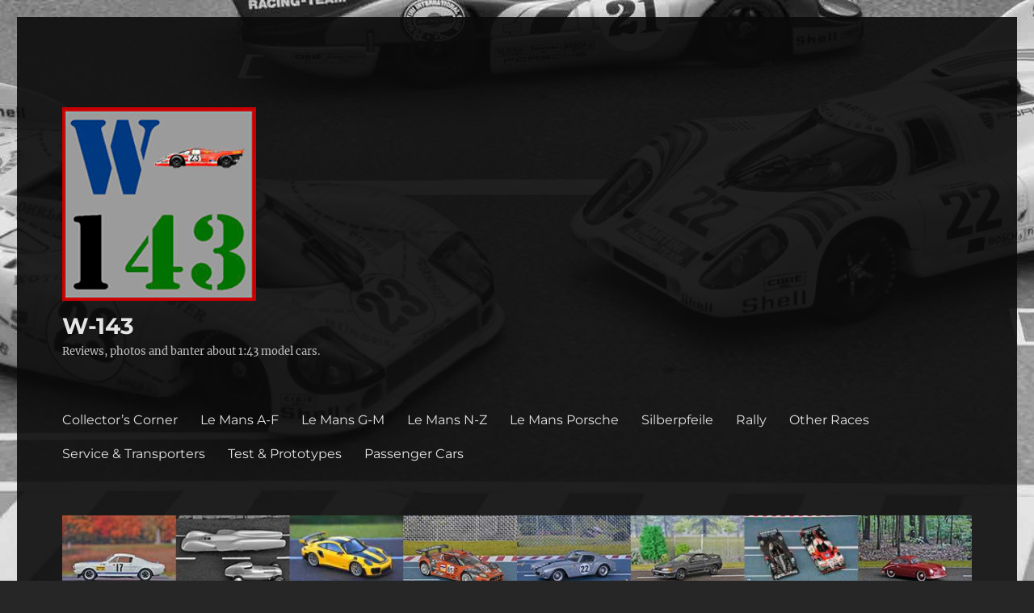

--- FILE ---
content_type: text/html; charset=UTF-8
request_url: https://www.w-143.com/index.php/2019/06/24/porsche-at-le-mans-1971/
body_size: 21096
content:
<!DOCTYPE html>
<html lang="en-US" class="no-js">
<head>
	<meta charset="UTF-8">
	<meta name="viewport" content="width=device-width, initial-scale=1.0">
	<link rel="profile" href="https://gmpg.org/xfn/11">
		<link rel="pingback" href="https://www.w-143.com/xmlrpc.php">
		<script>
(function(html){html.className = html.className.replace(/\bno-js\b/,'js')})(document.documentElement);
//# sourceURL=twentysixteen_javascript_detection
</script>
<meta name='robots' content='index, follow, max-image-preview:large, max-snippet:-1, max-video-preview:-1' />

	<!-- This site is optimized with the Yoast SEO plugin v26.8 - https://yoast.com/product/yoast-seo-wordpress/ -->
	<title>Porsche at Le Mans - 1971 - W-143</title>
	<link rel="canonical" href="https://www.w-143.com/index.php/2019/06/24/porsche-at-le-mans-1971/" />
	<meta property="og:locale" content="en_US" />
	<meta property="og:type" content="article" />
	<meta property="og:title" content="Porsche at Le Mans - 1971 - W-143" />
	<meta property="og:description" content="Unfortunately only in German, but if you&#8217;re a 917 nut like me, and manage 13 minutes of spare time, watch it. It&#8217;s totally worth it! I was blown away by the amount of fabrication that they did in the pits. At one moment you can see the JWA team fitting a nose to the car &hellip; Continue reading &quot;Porsche at Le Mans &#8211; 1971&quot;" />
	<meta property="og:url" content="https://www.w-143.com/index.php/2019/06/24/porsche-at-le-mans-1971/" />
	<meta property="og:site_name" content="W-143" />
	<meta property="article:published_time" content="2019-06-24T17:00:39+00:00" />
	<meta property="article:modified_time" content="2019-10-07T00:24:46+00:00" />
	<meta name="author" content="LUWerner" />
	<meta name="twitter:card" content="summary_large_image" />
	<script type="application/ld+json" class="yoast-schema-graph">{"@context":"https://schema.org","@graph":[{"@type":"Article","@id":"https://www.w-143.com/index.php/2019/06/24/porsche-at-le-mans-1971/#article","isPartOf":{"@id":"https://www.w-143.com/index.php/2019/06/24/porsche-at-le-mans-1971/"},"author":{"name":"LUWerner","@id":"https://www.w-143.com/#/schema/person/7191b9432836176a391ffd285d647561"},"headline":"Porsche at Le Mans &#8211; 1971","datePublished":"2019-06-24T17:00:39+00:00","dateModified":"2019-10-07T00:24:46+00:00","mainEntityOfPage":{"@id":"https://www.w-143.com/index.php/2019/06/24/porsche-at-le-mans-1971/"},"wordCount":94,"commentCount":0,"publisher":{"@id":"https://www.w-143.com/#organization"},"keywords":["917","Le Mans","Porsche"],"articleSection":["Film","History","Le Mans"],"inLanguage":"en-US","potentialAction":[{"@type":"CommentAction","name":"Comment","target":["https://www.w-143.com/index.php/2019/06/24/porsche-at-le-mans-1971/#respond"]}]},{"@type":"WebPage","@id":"https://www.w-143.com/index.php/2019/06/24/porsche-at-le-mans-1971/","url":"https://www.w-143.com/index.php/2019/06/24/porsche-at-le-mans-1971/","name":"Porsche at Le Mans - 1971 - W-143","isPartOf":{"@id":"https://www.w-143.com/#website"},"datePublished":"2019-06-24T17:00:39+00:00","dateModified":"2019-10-07T00:24:46+00:00","breadcrumb":{"@id":"https://www.w-143.com/index.php/2019/06/24/porsche-at-le-mans-1971/#breadcrumb"},"inLanguage":"en-US","potentialAction":[{"@type":"ReadAction","target":["https://www.w-143.com/index.php/2019/06/24/porsche-at-le-mans-1971/"]}]},{"@type":"BreadcrumbList","@id":"https://www.w-143.com/index.php/2019/06/24/porsche-at-le-mans-1971/#breadcrumb","itemListElement":[{"@type":"ListItem","position":1,"name":"Home","item":"https://www.w-143.com/"},{"@type":"ListItem","position":2,"name":"Porsche at Le Mans &#8211; 1971"}]},{"@type":"WebSite","@id":"https://www.w-143.com/#website","url":"https://www.w-143.com/","name":"W-143","description":"Reviews, photos and banter about 1:43 model cars.","publisher":{"@id":"https://www.w-143.com/#organization"},"potentialAction":[{"@type":"SearchAction","target":{"@type":"EntryPoint","urlTemplate":"https://www.w-143.com/?s={search_term_string}"},"query-input":{"@type":"PropertyValueSpecification","valueRequired":true,"valueName":"search_term_string"}}],"inLanguage":"en-US"},{"@type":"Organization","@id":"https://www.w-143.com/#organization","name":"W-143","url":"https://www.w-143.com/","logo":{"@type":"ImageObject","inLanguage":"en-US","@id":"https://www.w-143.com/#/schema/logo/image/","url":"https://www.w-143.com/wp-content/uploads/2018/08/logo500.jpg","contentUrl":"https://www.w-143.com/wp-content/uploads/2018/08/logo500.jpg","width":500,"height":500,"caption":"W-143"},"image":{"@id":"https://www.w-143.com/#/schema/logo/image/"},"sameAs":["https://www.instagram.com/w143car/"]},{"@type":"Person","@id":"https://www.w-143.com/#/schema/person/7191b9432836176a391ffd285d647561","name":"LUWerner","image":{"@type":"ImageObject","inLanguage":"en-US","@id":"https://www.w-143.com/#/schema/person/image/","url":"https://secure.gravatar.com/avatar/2a5f39138a882f5c26cf29af398b4e53a796ec6915feaf3e877a527ac7e5d7c8?s=96&d=mm&r=g","contentUrl":"https://secure.gravatar.com/avatar/2a5f39138a882f5c26cf29af398b4e53a796ec6915feaf3e877a527ac7e5d7c8?s=96&d=mm&r=g","caption":"LUWerner"},"url":"https://www.w-143.com/index.php/author/luwerner/"}]}</script>
	<!-- / Yoast SEO plugin. -->


<link rel="alternate" type="application/rss+xml" title="W-143 &raquo; Feed" href="https://www.w-143.com/index.php/feed/" />
<link rel="alternate" type="application/rss+xml" title="W-143 &raquo; Comments Feed" href="https://www.w-143.com/index.php/comments/feed/" />
<link rel="alternate" type="application/rss+xml" title="W-143 &raquo; Porsche at Le Mans &#8211; 1971 Comments Feed" href="https://www.w-143.com/index.php/2019/06/24/porsche-at-le-mans-1971/feed/" />
<link rel="alternate" title="oEmbed (JSON)" type="application/json+oembed" href="https://www.w-143.com/index.php/wp-json/oembed/1.0/embed?url=https%3A%2F%2Fwww.w-143.com%2Findex.php%2F2019%2F06%2F24%2Fporsche-at-le-mans-1971%2F" />
<link rel="alternate" title="oEmbed (XML)" type="text/xml+oembed" href="https://www.w-143.com/index.php/wp-json/oembed/1.0/embed?url=https%3A%2F%2Fwww.w-143.com%2Findex.php%2F2019%2F06%2F24%2Fporsche-at-le-mans-1971%2F&#038;format=xml" />
<style id='wp-img-auto-sizes-contain-inline-css'>
img:is([sizes=auto i],[sizes^="auto," i]){contain-intrinsic-size:3000px 1500px}
/*# sourceURL=wp-img-auto-sizes-contain-inline-css */
</style>

<style id='wp-emoji-styles-inline-css'>

	img.wp-smiley, img.emoji {
		display: inline !important;
		border: none !important;
		box-shadow: none !important;
		height: 1em !important;
		width: 1em !important;
		margin: 0 0.07em !important;
		vertical-align: -0.1em !important;
		background: none !important;
		padding: 0 !important;
	}
/*# sourceURL=wp-emoji-styles-inline-css */
</style>
<link rel='stylesheet' id='wp-block-library-css' href='https://www.w-143.com/wp-includes/css/dist/block-library/style.min.css?ver=6.9' media='all' />
<style id='wp-block-button-inline-css'>
.wp-block-button__link{align-content:center;box-sizing:border-box;cursor:pointer;display:inline-block;height:100%;text-align:center;word-break:break-word}.wp-block-button__link.aligncenter{text-align:center}.wp-block-button__link.alignright{text-align:right}:where(.wp-block-button__link){border-radius:9999px;box-shadow:none;padding:calc(.667em + 2px) calc(1.333em + 2px);text-decoration:none}.wp-block-button[style*=text-decoration] .wp-block-button__link{text-decoration:inherit}.wp-block-buttons>.wp-block-button.has-custom-width{max-width:none}.wp-block-buttons>.wp-block-button.has-custom-width .wp-block-button__link{width:100%}.wp-block-buttons>.wp-block-button.has-custom-font-size .wp-block-button__link{font-size:inherit}.wp-block-buttons>.wp-block-button.wp-block-button__width-25{width:calc(25% - var(--wp--style--block-gap, .5em)*.75)}.wp-block-buttons>.wp-block-button.wp-block-button__width-50{width:calc(50% - var(--wp--style--block-gap, .5em)*.5)}.wp-block-buttons>.wp-block-button.wp-block-button__width-75{width:calc(75% - var(--wp--style--block-gap, .5em)*.25)}.wp-block-buttons>.wp-block-button.wp-block-button__width-100{flex-basis:100%;width:100%}.wp-block-buttons.is-vertical>.wp-block-button.wp-block-button__width-25{width:25%}.wp-block-buttons.is-vertical>.wp-block-button.wp-block-button__width-50{width:50%}.wp-block-buttons.is-vertical>.wp-block-button.wp-block-button__width-75{width:75%}.wp-block-button.is-style-squared,.wp-block-button__link.wp-block-button.is-style-squared{border-radius:0}.wp-block-button.no-border-radius,.wp-block-button__link.no-border-radius{border-radius:0!important}:root :where(.wp-block-button .wp-block-button__link.is-style-outline),:root :where(.wp-block-button.is-style-outline>.wp-block-button__link){border:2px solid;padding:.667em 1.333em}:root :where(.wp-block-button .wp-block-button__link.is-style-outline:not(.has-text-color)),:root :where(.wp-block-button.is-style-outline>.wp-block-button__link:not(.has-text-color)){color:currentColor}:root :where(.wp-block-button .wp-block-button__link.is-style-outline:not(.has-background)),:root :where(.wp-block-button.is-style-outline>.wp-block-button__link:not(.has-background)){background-color:initial;background-image:none}
/*# sourceURL=https://www.w-143.com/wp-includes/blocks/button/style.min.css */
</style>
<style id='wp-block-image-inline-css'>
.wp-block-image>a,.wp-block-image>figure>a{display:inline-block}.wp-block-image img{box-sizing:border-box;height:auto;max-width:100%;vertical-align:bottom}@media not (prefers-reduced-motion){.wp-block-image img.hide{visibility:hidden}.wp-block-image img.show{animation:show-content-image .4s}}.wp-block-image[style*=border-radius] img,.wp-block-image[style*=border-radius]>a{border-radius:inherit}.wp-block-image.has-custom-border img{box-sizing:border-box}.wp-block-image.aligncenter{text-align:center}.wp-block-image.alignfull>a,.wp-block-image.alignwide>a{width:100%}.wp-block-image.alignfull img,.wp-block-image.alignwide img{height:auto;width:100%}.wp-block-image .aligncenter,.wp-block-image .alignleft,.wp-block-image .alignright,.wp-block-image.aligncenter,.wp-block-image.alignleft,.wp-block-image.alignright{display:table}.wp-block-image .aligncenter>figcaption,.wp-block-image .alignleft>figcaption,.wp-block-image .alignright>figcaption,.wp-block-image.aligncenter>figcaption,.wp-block-image.alignleft>figcaption,.wp-block-image.alignright>figcaption{caption-side:bottom;display:table-caption}.wp-block-image .alignleft{float:left;margin:.5em 1em .5em 0}.wp-block-image .alignright{float:right;margin:.5em 0 .5em 1em}.wp-block-image .aligncenter{margin-left:auto;margin-right:auto}.wp-block-image :where(figcaption){margin-bottom:1em;margin-top:.5em}.wp-block-image.is-style-circle-mask img{border-radius:9999px}@supports ((-webkit-mask-image:none) or (mask-image:none)) or (-webkit-mask-image:none){.wp-block-image.is-style-circle-mask img{border-radius:0;-webkit-mask-image:url('data:image/svg+xml;utf8,<svg viewBox="0 0 100 100" xmlns="http://www.w3.org/2000/svg"><circle cx="50" cy="50" r="50"/></svg>');mask-image:url('data:image/svg+xml;utf8,<svg viewBox="0 0 100 100" xmlns="http://www.w3.org/2000/svg"><circle cx="50" cy="50" r="50"/></svg>');mask-mode:alpha;-webkit-mask-position:center;mask-position:center;-webkit-mask-repeat:no-repeat;mask-repeat:no-repeat;-webkit-mask-size:contain;mask-size:contain}}:root :where(.wp-block-image.is-style-rounded img,.wp-block-image .is-style-rounded img){border-radius:9999px}.wp-block-image figure{margin:0}.wp-lightbox-container{display:flex;flex-direction:column;position:relative}.wp-lightbox-container img{cursor:zoom-in}.wp-lightbox-container img:hover+button{opacity:1}.wp-lightbox-container button{align-items:center;backdrop-filter:blur(16px) saturate(180%);background-color:#5a5a5a40;border:none;border-radius:4px;cursor:zoom-in;display:flex;height:20px;justify-content:center;opacity:0;padding:0;position:absolute;right:16px;text-align:center;top:16px;width:20px;z-index:100}@media not (prefers-reduced-motion){.wp-lightbox-container button{transition:opacity .2s ease}}.wp-lightbox-container button:focus-visible{outline:3px auto #5a5a5a40;outline:3px auto -webkit-focus-ring-color;outline-offset:3px}.wp-lightbox-container button:hover{cursor:pointer;opacity:1}.wp-lightbox-container button:focus{opacity:1}.wp-lightbox-container button:focus,.wp-lightbox-container button:hover,.wp-lightbox-container button:not(:hover):not(:active):not(.has-background){background-color:#5a5a5a40;border:none}.wp-lightbox-overlay{box-sizing:border-box;cursor:zoom-out;height:100vh;left:0;overflow:hidden;position:fixed;top:0;visibility:hidden;width:100%;z-index:100000}.wp-lightbox-overlay .close-button{align-items:center;cursor:pointer;display:flex;justify-content:center;min-height:40px;min-width:40px;padding:0;position:absolute;right:calc(env(safe-area-inset-right) + 16px);top:calc(env(safe-area-inset-top) + 16px);z-index:5000000}.wp-lightbox-overlay .close-button:focus,.wp-lightbox-overlay .close-button:hover,.wp-lightbox-overlay .close-button:not(:hover):not(:active):not(.has-background){background:none;border:none}.wp-lightbox-overlay .lightbox-image-container{height:var(--wp--lightbox-container-height);left:50%;overflow:hidden;position:absolute;top:50%;transform:translate(-50%,-50%);transform-origin:top left;width:var(--wp--lightbox-container-width);z-index:9999999999}.wp-lightbox-overlay .wp-block-image{align-items:center;box-sizing:border-box;display:flex;height:100%;justify-content:center;margin:0;position:relative;transform-origin:0 0;width:100%;z-index:3000000}.wp-lightbox-overlay .wp-block-image img{height:var(--wp--lightbox-image-height);min-height:var(--wp--lightbox-image-height);min-width:var(--wp--lightbox-image-width);width:var(--wp--lightbox-image-width)}.wp-lightbox-overlay .wp-block-image figcaption{display:none}.wp-lightbox-overlay button{background:none;border:none}.wp-lightbox-overlay .scrim{background-color:#fff;height:100%;opacity:.9;position:absolute;width:100%;z-index:2000000}.wp-lightbox-overlay.active{visibility:visible}@media not (prefers-reduced-motion){.wp-lightbox-overlay.active{animation:turn-on-visibility .25s both}.wp-lightbox-overlay.active img{animation:turn-on-visibility .35s both}.wp-lightbox-overlay.show-closing-animation:not(.active){animation:turn-off-visibility .35s both}.wp-lightbox-overlay.show-closing-animation:not(.active) img{animation:turn-off-visibility .25s both}.wp-lightbox-overlay.zoom.active{animation:none;opacity:1;visibility:visible}.wp-lightbox-overlay.zoom.active .lightbox-image-container{animation:lightbox-zoom-in .4s}.wp-lightbox-overlay.zoom.active .lightbox-image-container img{animation:none}.wp-lightbox-overlay.zoom.active .scrim{animation:turn-on-visibility .4s forwards}.wp-lightbox-overlay.zoom.show-closing-animation:not(.active){animation:none}.wp-lightbox-overlay.zoom.show-closing-animation:not(.active) .lightbox-image-container{animation:lightbox-zoom-out .4s}.wp-lightbox-overlay.zoom.show-closing-animation:not(.active) .lightbox-image-container img{animation:none}.wp-lightbox-overlay.zoom.show-closing-animation:not(.active) .scrim{animation:turn-off-visibility .4s forwards}}@keyframes show-content-image{0%{visibility:hidden}99%{visibility:hidden}to{visibility:visible}}@keyframes turn-on-visibility{0%{opacity:0}to{opacity:1}}@keyframes turn-off-visibility{0%{opacity:1;visibility:visible}99%{opacity:0;visibility:visible}to{opacity:0;visibility:hidden}}@keyframes lightbox-zoom-in{0%{transform:translate(calc((-100vw + var(--wp--lightbox-scrollbar-width))/2 + var(--wp--lightbox-initial-left-position)),calc(-50vh + var(--wp--lightbox-initial-top-position))) scale(var(--wp--lightbox-scale))}to{transform:translate(-50%,-50%) scale(1)}}@keyframes lightbox-zoom-out{0%{transform:translate(-50%,-50%) scale(1);visibility:visible}99%{visibility:visible}to{transform:translate(calc((-100vw + var(--wp--lightbox-scrollbar-width))/2 + var(--wp--lightbox-initial-left-position)),calc(-50vh + var(--wp--lightbox-initial-top-position))) scale(var(--wp--lightbox-scale));visibility:hidden}}
/*# sourceURL=https://www.w-143.com/wp-includes/blocks/image/style.min.css */
</style>
<style id='wp-block-image-theme-inline-css'>
:root :where(.wp-block-image figcaption){color:#555;font-size:13px;text-align:center}.is-dark-theme :root :where(.wp-block-image figcaption){color:#ffffffa6}.wp-block-image{margin:0 0 1em}
/*# sourceURL=https://www.w-143.com/wp-includes/blocks/image/theme.min.css */
</style>
<style id='wp-block-buttons-inline-css'>
.wp-block-buttons{box-sizing:border-box}.wp-block-buttons.is-vertical{flex-direction:column}.wp-block-buttons.is-vertical>.wp-block-button:last-child{margin-bottom:0}.wp-block-buttons>.wp-block-button{display:inline-block;margin:0}.wp-block-buttons.is-content-justification-left{justify-content:flex-start}.wp-block-buttons.is-content-justification-left.is-vertical{align-items:flex-start}.wp-block-buttons.is-content-justification-center{justify-content:center}.wp-block-buttons.is-content-justification-center.is-vertical{align-items:center}.wp-block-buttons.is-content-justification-right{justify-content:flex-end}.wp-block-buttons.is-content-justification-right.is-vertical{align-items:flex-end}.wp-block-buttons.is-content-justification-space-between{justify-content:space-between}.wp-block-buttons.aligncenter{text-align:center}.wp-block-buttons:not(.is-content-justification-space-between,.is-content-justification-right,.is-content-justification-left,.is-content-justification-center) .wp-block-button.aligncenter{margin-left:auto;margin-right:auto;width:100%}.wp-block-buttons[style*=text-decoration] .wp-block-button,.wp-block-buttons[style*=text-decoration] .wp-block-button__link{text-decoration:inherit}.wp-block-buttons.has-custom-font-size .wp-block-button__link{font-size:inherit}.wp-block-buttons .wp-block-button__link{width:100%}.wp-block-button.aligncenter{text-align:center}
/*# sourceURL=https://www.w-143.com/wp-includes/blocks/buttons/style.min.css */
</style>
<style id='global-styles-inline-css'>
:root{--wp--preset--aspect-ratio--square: 1;--wp--preset--aspect-ratio--4-3: 4/3;--wp--preset--aspect-ratio--3-4: 3/4;--wp--preset--aspect-ratio--3-2: 3/2;--wp--preset--aspect-ratio--2-3: 2/3;--wp--preset--aspect-ratio--16-9: 16/9;--wp--preset--aspect-ratio--9-16: 9/16;--wp--preset--color--black: #000000;--wp--preset--color--cyan-bluish-gray: #abb8c3;--wp--preset--color--white: #fff;--wp--preset--color--pale-pink: #f78da7;--wp--preset--color--vivid-red: #cf2e2e;--wp--preset--color--luminous-vivid-orange: #ff6900;--wp--preset--color--luminous-vivid-amber: #fcb900;--wp--preset--color--light-green-cyan: #7bdcb5;--wp--preset--color--vivid-green-cyan: #00d084;--wp--preset--color--pale-cyan-blue: #8ed1fc;--wp--preset--color--vivid-cyan-blue: #0693e3;--wp--preset--color--vivid-purple: #9b51e0;--wp--preset--color--dark-gray: #1a1a1a;--wp--preset--color--medium-gray: #686868;--wp--preset--color--light-gray: #e5e5e5;--wp--preset--color--blue-gray: #4d545c;--wp--preset--color--bright-blue: #007acc;--wp--preset--color--light-blue: #9adffd;--wp--preset--color--dark-brown: #402b30;--wp--preset--color--medium-brown: #774e24;--wp--preset--color--dark-red: #640c1f;--wp--preset--color--bright-red: #ff675f;--wp--preset--color--yellow: #ffef8e;--wp--preset--gradient--vivid-cyan-blue-to-vivid-purple: linear-gradient(135deg,rgb(6,147,227) 0%,rgb(155,81,224) 100%);--wp--preset--gradient--light-green-cyan-to-vivid-green-cyan: linear-gradient(135deg,rgb(122,220,180) 0%,rgb(0,208,130) 100%);--wp--preset--gradient--luminous-vivid-amber-to-luminous-vivid-orange: linear-gradient(135deg,rgb(252,185,0) 0%,rgb(255,105,0) 100%);--wp--preset--gradient--luminous-vivid-orange-to-vivid-red: linear-gradient(135deg,rgb(255,105,0) 0%,rgb(207,46,46) 100%);--wp--preset--gradient--very-light-gray-to-cyan-bluish-gray: linear-gradient(135deg,rgb(238,238,238) 0%,rgb(169,184,195) 100%);--wp--preset--gradient--cool-to-warm-spectrum: linear-gradient(135deg,rgb(74,234,220) 0%,rgb(151,120,209) 20%,rgb(207,42,186) 40%,rgb(238,44,130) 60%,rgb(251,105,98) 80%,rgb(254,248,76) 100%);--wp--preset--gradient--blush-light-purple: linear-gradient(135deg,rgb(255,206,236) 0%,rgb(152,150,240) 100%);--wp--preset--gradient--blush-bordeaux: linear-gradient(135deg,rgb(254,205,165) 0%,rgb(254,45,45) 50%,rgb(107,0,62) 100%);--wp--preset--gradient--luminous-dusk: linear-gradient(135deg,rgb(255,203,112) 0%,rgb(199,81,192) 50%,rgb(65,88,208) 100%);--wp--preset--gradient--pale-ocean: linear-gradient(135deg,rgb(255,245,203) 0%,rgb(182,227,212) 50%,rgb(51,167,181) 100%);--wp--preset--gradient--electric-grass: linear-gradient(135deg,rgb(202,248,128) 0%,rgb(113,206,126) 100%);--wp--preset--gradient--midnight: linear-gradient(135deg,rgb(2,3,129) 0%,rgb(40,116,252) 100%);--wp--preset--font-size--small: 13px;--wp--preset--font-size--medium: 20px;--wp--preset--font-size--large: 36px;--wp--preset--font-size--x-large: 42px;--wp--preset--spacing--20: 0.44rem;--wp--preset--spacing--30: 0.67rem;--wp--preset--spacing--40: 1rem;--wp--preset--spacing--50: 1.5rem;--wp--preset--spacing--60: 2.25rem;--wp--preset--spacing--70: 3.38rem;--wp--preset--spacing--80: 5.06rem;--wp--preset--shadow--natural: 6px 6px 9px rgba(0, 0, 0, 0.2);--wp--preset--shadow--deep: 12px 12px 50px rgba(0, 0, 0, 0.4);--wp--preset--shadow--sharp: 6px 6px 0px rgba(0, 0, 0, 0.2);--wp--preset--shadow--outlined: 6px 6px 0px -3px rgb(255, 255, 255), 6px 6px rgb(0, 0, 0);--wp--preset--shadow--crisp: 6px 6px 0px rgb(0, 0, 0);}:where(.is-layout-flex){gap: 0.5em;}:where(.is-layout-grid){gap: 0.5em;}body .is-layout-flex{display: flex;}.is-layout-flex{flex-wrap: wrap;align-items: center;}.is-layout-flex > :is(*, div){margin: 0;}body .is-layout-grid{display: grid;}.is-layout-grid > :is(*, div){margin: 0;}:where(.wp-block-columns.is-layout-flex){gap: 2em;}:where(.wp-block-columns.is-layout-grid){gap: 2em;}:where(.wp-block-post-template.is-layout-flex){gap: 1.25em;}:where(.wp-block-post-template.is-layout-grid){gap: 1.25em;}.has-black-color{color: var(--wp--preset--color--black) !important;}.has-cyan-bluish-gray-color{color: var(--wp--preset--color--cyan-bluish-gray) !important;}.has-white-color{color: var(--wp--preset--color--white) !important;}.has-pale-pink-color{color: var(--wp--preset--color--pale-pink) !important;}.has-vivid-red-color{color: var(--wp--preset--color--vivid-red) !important;}.has-luminous-vivid-orange-color{color: var(--wp--preset--color--luminous-vivid-orange) !important;}.has-luminous-vivid-amber-color{color: var(--wp--preset--color--luminous-vivid-amber) !important;}.has-light-green-cyan-color{color: var(--wp--preset--color--light-green-cyan) !important;}.has-vivid-green-cyan-color{color: var(--wp--preset--color--vivid-green-cyan) !important;}.has-pale-cyan-blue-color{color: var(--wp--preset--color--pale-cyan-blue) !important;}.has-vivid-cyan-blue-color{color: var(--wp--preset--color--vivid-cyan-blue) !important;}.has-vivid-purple-color{color: var(--wp--preset--color--vivid-purple) !important;}.has-black-background-color{background-color: var(--wp--preset--color--black) !important;}.has-cyan-bluish-gray-background-color{background-color: var(--wp--preset--color--cyan-bluish-gray) !important;}.has-white-background-color{background-color: var(--wp--preset--color--white) !important;}.has-pale-pink-background-color{background-color: var(--wp--preset--color--pale-pink) !important;}.has-vivid-red-background-color{background-color: var(--wp--preset--color--vivid-red) !important;}.has-luminous-vivid-orange-background-color{background-color: var(--wp--preset--color--luminous-vivid-orange) !important;}.has-luminous-vivid-amber-background-color{background-color: var(--wp--preset--color--luminous-vivid-amber) !important;}.has-light-green-cyan-background-color{background-color: var(--wp--preset--color--light-green-cyan) !important;}.has-vivid-green-cyan-background-color{background-color: var(--wp--preset--color--vivid-green-cyan) !important;}.has-pale-cyan-blue-background-color{background-color: var(--wp--preset--color--pale-cyan-blue) !important;}.has-vivid-cyan-blue-background-color{background-color: var(--wp--preset--color--vivid-cyan-blue) !important;}.has-vivid-purple-background-color{background-color: var(--wp--preset--color--vivid-purple) !important;}.has-black-border-color{border-color: var(--wp--preset--color--black) !important;}.has-cyan-bluish-gray-border-color{border-color: var(--wp--preset--color--cyan-bluish-gray) !important;}.has-white-border-color{border-color: var(--wp--preset--color--white) !important;}.has-pale-pink-border-color{border-color: var(--wp--preset--color--pale-pink) !important;}.has-vivid-red-border-color{border-color: var(--wp--preset--color--vivid-red) !important;}.has-luminous-vivid-orange-border-color{border-color: var(--wp--preset--color--luminous-vivid-orange) !important;}.has-luminous-vivid-amber-border-color{border-color: var(--wp--preset--color--luminous-vivid-amber) !important;}.has-light-green-cyan-border-color{border-color: var(--wp--preset--color--light-green-cyan) !important;}.has-vivid-green-cyan-border-color{border-color: var(--wp--preset--color--vivid-green-cyan) !important;}.has-pale-cyan-blue-border-color{border-color: var(--wp--preset--color--pale-cyan-blue) !important;}.has-vivid-cyan-blue-border-color{border-color: var(--wp--preset--color--vivid-cyan-blue) !important;}.has-vivid-purple-border-color{border-color: var(--wp--preset--color--vivid-purple) !important;}.has-vivid-cyan-blue-to-vivid-purple-gradient-background{background: var(--wp--preset--gradient--vivid-cyan-blue-to-vivid-purple) !important;}.has-light-green-cyan-to-vivid-green-cyan-gradient-background{background: var(--wp--preset--gradient--light-green-cyan-to-vivid-green-cyan) !important;}.has-luminous-vivid-amber-to-luminous-vivid-orange-gradient-background{background: var(--wp--preset--gradient--luminous-vivid-amber-to-luminous-vivid-orange) !important;}.has-luminous-vivid-orange-to-vivid-red-gradient-background{background: var(--wp--preset--gradient--luminous-vivid-orange-to-vivid-red) !important;}.has-very-light-gray-to-cyan-bluish-gray-gradient-background{background: var(--wp--preset--gradient--very-light-gray-to-cyan-bluish-gray) !important;}.has-cool-to-warm-spectrum-gradient-background{background: var(--wp--preset--gradient--cool-to-warm-spectrum) !important;}.has-blush-light-purple-gradient-background{background: var(--wp--preset--gradient--blush-light-purple) !important;}.has-blush-bordeaux-gradient-background{background: var(--wp--preset--gradient--blush-bordeaux) !important;}.has-luminous-dusk-gradient-background{background: var(--wp--preset--gradient--luminous-dusk) !important;}.has-pale-ocean-gradient-background{background: var(--wp--preset--gradient--pale-ocean) !important;}.has-electric-grass-gradient-background{background: var(--wp--preset--gradient--electric-grass) !important;}.has-midnight-gradient-background{background: var(--wp--preset--gradient--midnight) !important;}.has-small-font-size{font-size: var(--wp--preset--font-size--small) !important;}.has-medium-font-size{font-size: var(--wp--preset--font-size--medium) !important;}.has-large-font-size{font-size: var(--wp--preset--font-size--large) !important;}.has-x-large-font-size{font-size: var(--wp--preset--font-size--x-large) !important;}
/*# sourceURL=global-styles-inline-css */
</style>

<style id='classic-theme-styles-inline-css'>
/*! This file is auto-generated */
.wp-block-button__link{color:#fff;background-color:#32373c;border-radius:9999px;box-shadow:none;text-decoration:none;padding:calc(.667em + 2px) calc(1.333em + 2px);font-size:1.125em}.wp-block-file__button{background:#32373c;color:#fff;text-decoration:none}
/*# sourceURL=/wp-includes/css/classic-themes.min.css */
</style>
<link rel='stylesheet' id='email-subscribers-css' href='https://www.w-143.com/wp-content/plugins/email-subscribers/lite/public/css/email-subscribers-public.css?ver=5.9.15' media='all' />
<link rel='stylesheet' id='dashicons-css' href='https://www.w-143.com/wp-includes/css/dashicons.min.css?ver=6.9' media='all' />
<link rel='stylesheet' id='to-top-css' href='https://www.w-143.com/wp-content/plugins/to-top/public/css/to-top-public.css?ver=2.5.5' media='all' />
<link rel='stylesheet' id='twentysixteen-fonts-css' href='https://www.w-143.com/wp-content/themes/twentysixteen/fonts/merriweather-plus-montserrat-plus-inconsolata.css?ver=20230328' media='all' />
<link rel='stylesheet' id='genericons-css' href='https://www.w-143.com/wp-content/themes/twentysixteen/genericons/genericons.css?ver=20251101' media='all' />
<link rel='stylesheet' id='twentysixteen-style-css' href='https://www.w-143.com/wp-content/themes/twentysixteen/style.css?ver=20251202' media='all' />
<style id='twentysixteen-style-inline-css'>
	/* Color Scheme */

	/* Background Color */
	body {
		background-color: #262626;
	}

	/* Page Background Color */
	.site {
		background-color: #1a1a1a;
	}

	mark,
	ins,
	button,
	button[disabled]:hover,
	button[disabled]:focus,
	input[type="button"],
	input[type="button"][disabled]:hover,
	input[type="button"][disabled]:focus,
	input[type="reset"],
	input[type="reset"][disabled]:hover,
	input[type="reset"][disabled]:focus,
	input[type="submit"],
	input[type="submit"][disabled]:hover,
	input[type="submit"][disabled]:focus,
	.menu-toggle.toggled-on,
	.menu-toggle.toggled-on:hover,
	.menu-toggle.toggled-on:focus,
	.pagination .prev,
	.pagination .next,
	.pagination .prev:hover,
	.pagination .prev:focus,
	.pagination .next:hover,
	.pagination .next:focus,
	.pagination .nav-links:before,
	.pagination .nav-links:after,
	.widget_calendar tbody a,
	.widget_calendar tbody a:hover,
	.widget_calendar tbody a:focus,
	.page-links a,
	.page-links a:hover,
	.page-links a:focus {
		color: #1a1a1a;
	}

	/* Link Color */
	.menu-toggle:hover,
	.menu-toggle:focus,
	a,
	.main-navigation a:hover,
	.main-navigation a:focus,
	.dropdown-toggle:hover,
	.dropdown-toggle:focus,
	.social-navigation a:hover:before,
	.social-navigation a:focus:before,
	.post-navigation a:hover .post-title,
	.post-navigation a:focus .post-title,
	.tagcloud a:hover,
	.tagcloud a:focus,
	.site-branding .site-title a:hover,
	.site-branding .site-title a:focus,
	.entry-title a:hover,
	.entry-title a:focus,
	.entry-footer a:hover,
	.entry-footer a:focus,
	.comment-metadata a:hover,
	.comment-metadata a:focus,
	.pingback .comment-edit-link:hover,
	.pingback .comment-edit-link:focus,
	.comment-reply-link,
	.comment-reply-link:hover,
	.comment-reply-link:focus,
	.required,
	.site-info a:hover,
	.site-info a:focus {
		color: #9adffd;
	}

	mark,
	ins,
	button:hover,
	button:focus,
	input[type="button"]:hover,
	input[type="button"]:focus,
	input[type="reset"]:hover,
	input[type="reset"]:focus,
	input[type="submit"]:hover,
	input[type="submit"]:focus,
	.pagination .prev:hover,
	.pagination .prev:focus,
	.pagination .next:hover,
	.pagination .next:focus,
	.widget_calendar tbody a,
	.page-links a:hover,
	.page-links a:focus {
		background-color: #9adffd;
	}

	input[type="date"]:focus,
	input[type="time"]:focus,
	input[type="datetime-local"]:focus,
	input[type="week"]:focus,
	input[type="month"]:focus,
	input[type="text"]:focus,
	input[type="email"]:focus,
	input[type="url"]:focus,
	input[type="password"]:focus,
	input[type="search"]:focus,
	input[type="tel"]:focus,
	input[type="number"]:focus,
	textarea:focus,
	.tagcloud a:hover,
	.tagcloud a:focus,
	.menu-toggle:hover,
	.menu-toggle:focus {
		border-color: #9adffd;
	}

	/* Main Text Color */
	body,
	blockquote cite,
	blockquote small,
	.main-navigation a,
	.menu-toggle,
	.dropdown-toggle,
	.social-navigation a,
	.post-navigation a,
	.pagination a:hover,
	.pagination a:focus,
	.widget-title a,
	.site-branding .site-title a,
	.entry-title a,
	.page-links > .page-links-title,
	.comment-author,
	.comment-reply-title small a:hover,
	.comment-reply-title small a:focus {
		color: #e5e5e5;
	}

	blockquote,
	.menu-toggle.toggled-on,
	.menu-toggle.toggled-on:hover,
	.menu-toggle.toggled-on:focus,
	.post-navigation,
	.post-navigation div + div,
	.pagination,
	.widget,
	.page-header,
	.page-links a,
	.comments-title,
	.comment-reply-title {
		border-color: #e5e5e5;
	}

	button,
	button[disabled]:hover,
	button[disabled]:focus,
	input[type="button"],
	input[type="button"][disabled]:hover,
	input[type="button"][disabled]:focus,
	input[type="reset"],
	input[type="reset"][disabled]:hover,
	input[type="reset"][disabled]:focus,
	input[type="submit"],
	input[type="submit"][disabled]:hover,
	input[type="submit"][disabled]:focus,
	.menu-toggle.toggled-on,
	.menu-toggle.toggled-on:hover,
	.menu-toggle.toggled-on:focus,
	.pagination:before,
	.pagination:after,
	.pagination .prev,
	.pagination .next,
	.page-links a {
		background-color: #e5e5e5;
	}

	/* Secondary Text Color */

	/**
	 * IE8 and earlier will drop any block with CSS3 selectors.
	 * Do not combine these styles with the next block.
	 */
	body:not(.search-results) .entry-summary {
		color: #c1c1c1;
	}

	blockquote,
	.post-password-form label,
	a:hover,
	a:focus,
	a:active,
	.post-navigation .meta-nav,
	.image-navigation,
	.comment-navigation,
	.widget_recent_entries .post-date,
	.widget_rss .rss-date,
	.widget_rss cite,
	.site-description,
	.author-bio,
	.entry-footer,
	.entry-footer a,
	.sticky-post,
	.taxonomy-description,
	.entry-caption,
	.comment-metadata,
	.pingback .edit-link,
	.comment-metadata a,
	.pingback .comment-edit-link,
	.comment-form label,
	.comment-notes,
	.comment-awaiting-moderation,
	.logged-in-as,
	.form-allowed-tags,
	.site-info,
	.site-info a,
	.wp-caption .wp-caption-text,
	.gallery-caption,
	.widecolumn label,
	.widecolumn .mu_register label {
		color: #c1c1c1;
	}

	.widget_calendar tbody a:hover,
	.widget_calendar tbody a:focus {
		background-color: #c1c1c1;
	}

	/* Border Color */
	fieldset,
	pre,
	abbr,
	acronym,
	table,
	th,
	td,
	input[type="date"],
	input[type="time"],
	input[type="datetime-local"],
	input[type="week"],
	input[type="month"],
	input[type="text"],
	input[type="email"],
	input[type="url"],
	input[type="password"],
	input[type="search"],
	input[type="tel"],
	input[type="number"],
	textarea,
	.main-navigation li,
	.main-navigation .primary-menu,
	.menu-toggle,
	.dropdown-toggle:after,
	.social-navigation a,
	.image-navigation,
	.comment-navigation,
	.tagcloud a,
	.entry-content,
	.entry-summary,
	.page-links a,
	.page-links > span,
	.comment-list article,
	.comment-list .pingback,
	.comment-list .trackback,
	.comment-reply-link,
	.no-comments,
	.widecolumn .mu_register .mu_alert {
		border-color: rgba( 229, 229, 229, 0.2);
	}

	hr,
	code {
		background-color: rgba( 229, 229, 229, 0.2);
	}

	@media screen and (min-width: 56.875em) {
		.main-navigation li:hover > a,
		.main-navigation li.focus > a {
			color: #9adffd;
		}

		.main-navigation ul ul,
		.main-navigation ul ul li {
			border-color: rgba( 229, 229, 229, 0.2);
		}

		.main-navigation ul ul:before {
			border-top-color: rgba( 229, 229, 229, 0.2);
			border-bottom-color: rgba( 229, 229, 229, 0.2);
		}

		.main-navigation ul ul li {
			background-color: #1a1a1a;
		}

		.main-navigation ul ul:after {
			border-top-color: #1a1a1a;
			border-bottom-color: #1a1a1a;
		}
	}

/*# sourceURL=twentysixteen-style-inline-css */
</style>
<link rel='stylesheet' id='twentysixteen-block-style-css' href='https://www.w-143.com/wp-content/themes/twentysixteen/css/blocks.css?ver=20240817' media='all' />
<link rel='stylesheet' id='wp-block-paragraph-css' href='https://www.w-143.com/wp-includes/blocks/paragraph/style.min.css?ver=6.9' media='all' />
<script src="https://www.w-143.com/wp-includes/js/jquery/jquery.min.js?ver=3.7.1" id="jquery-core-js"></script>
<script src="https://www.w-143.com/wp-includes/js/jquery/jquery-migrate.min.js?ver=3.4.1" id="jquery-migrate-js"></script>
<script id="to-top-js-extra">
var to_top_options = {"scroll_offset":"100","icon_opacity":"50","style":"icon","icon_type":"dashicons-arrow-up-alt","icon_color":"#dd1a1a","icon_bg_color":"#0f0f0f","icon_size":"32","border_radius":"50","image":"https://www.w-143.com/wp-content/plugins/to-top/admin/images/default.png","image_width":"65","image_alt":"","location":"bottom-right","margin_x":"20","margin_y":"20","show_on_admin":"0","enable_autohide":"0","autohide_time":"2","enable_hide_small_device":"0","small_device_max_width":"640","reset":"0"};
//# sourceURL=to-top-js-extra
</script>
<script async src="https://www.w-143.com/wp-content/plugins/to-top/public/js/to-top-public.js?ver=2.5.5" id="to-top-js"></script>
<script id="twentysixteen-script-js-extra">
var screenReaderText = {"expand":"expand child menu","collapse":"collapse child menu"};
//# sourceURL=twentysixteen-script-js-extra
</script>
<script src="https://www.w-143.com/wp-content/themes/twentysixteen/js/functions.js?ver=20230629" id="twentysixteen-script-js" defer data-wp-strategy="defer"></script>
<link rel="https://api.w.org/" href="https://www.w-143.com/index.php/wp-json/" /><link rel="alternate" title="JSON" type="application/json" href="https://www.w-143.com/index.php/wp-json/wp/v2/posts/6603" /><link rel="EditURI" type="application/rsd+xml" title="RSD" href="https://www.w-143.com/xmlrpc.php?rsd" />
<meta name="generator" content="WordPress 6.9" />
<link rel='shortlink' href='https://www.w-143.com/?p=6603' />
<!-- Global site tag (gtag.js) - Google Analytics -->
<script async src="https://www.googletagmanager.com/gtag/js?id=UA-122262874-3"></script>
<script>
  window.dataLayer = window.dataLayer || [];
  function gtag(){dataLayer.push(arguments);}
  gtag('js', new Date());

  gtag('config', 'UA-122262874-3');
</script>

<meta name="google-site-verification" content="BizcQfBRaaifv3zDAKk75Ey2MQ0dNFekaFJLb3BFi0M" /><style>.recentcomments a{display:inline !important;padding:0 !important;margin:0 !important;}</style><style id="custom-background-css">
body.custom-background { background-image: url("https://www.w-143.com/wp-content/uploads/background_10.jpg"); background-position: center bottom; background-size: auto; background-repeat: repeat; background-attachment: fixed; }
</style>
	<link rel="icon" href="https://www.w-143.com/wp-content/uploads/2018/08/logo500-150x150.jpg" sizes="32x32" />
<link rel="icon" href="https://www.w-143.com/wp-content/uploads/2018/08/logo500-300x300.jpg" sizes="192x192" />
<link rel="apple-touch-icon" href="https://www.w-143.com/wp-content/uploads/2018/08/logo500-300x300.jpg" />
<meta name="msapplication-TileImage" content="https://www.w-143.com/wp-content/uploads/2018/08/logo500-300x300.jpg" />
		<style id="wp-custom-css">
			.site {
background-color: rgba(10, 10, 10, 0.9);
}
.widget-title {
line-height: 2em;
text-align: center;
}
.widget {
border-top: 0;
}
.site-info {
visibility: hidden !important;
}
		</style>
		<!-- To Top Custom CSS --><style type='text/css'>#to_top_scrollup {color: #dd1a1a;background-color: #0f0f0f;-webkit-border-radius: 50%; -moz-border-radius: 50%; border-radius: 50%;}</style></head>

<body data-rsssl=1 class="wp-singular post-template-default single single-post postid-6603 single-format-video custom-background wp-custom-logo wp-embed-responsive wp-theme-twentysixteen custom-background-image">
<div id="page" class="site">
	<div class="site-inner">
		<a class="skip-link screen-reader-text" href="#content">
			Skip to content		</a>

		<header id="masthead" class="site-header">
			<div class="site-header-main">
				<div class="site-branding">
					<a href="https://www.w-143.com/" class="custom-logo-link" rel="home"><img width="240" height="240" src="https://www.w-143.com/wp-content/uploads/2018/08/cropped-logo200.jpg" class="custom-logo" alt="W-143" decoding="async" fetchpriority="high" srcset="https://www.w-143.com/wp-content/uploads/2018/08/cropped-logo200.jpg 240w, https://www.w-143.com/wp-content/uploads/2018/08/cropped-logo200-150x150.jpg 150w" sizes="(max-width: 240px) 85vw, 240px" /></a>						<p class="site-title"><a href="https://www.w-143.com/" rel="home" >W-143</a></p>
												<p class="site-description">Reviews, photos and banter about 1:43 model cars.</p>
									</div><!-- .site-branding -->

									<button id="menu-toggle" class="menu-toggle">Menu</button>

					<div id="site-header-menu" class="site-header-menu">
													<nav id="site-navigation" class="main-navigation" aria-label="Primary Menu">
								<div class="menu-top-pages-container"><ul id="menu-top-pages" class="primary-menu"><li id="menu-item-16255" class="menu-item menu-item-type-custom menu-item-object-custom menu-item-16255"><a href="https://www.w-143.com/index.php/collectors-corner/">Collector&#8217;s Corner</a></li>
<li id="menu-item-48" class="menu-item menu-item-type-custom menu-item-object-custom menu-item-48"><a href="https://www.w-143.com/index.php/le-mans-a-m/">Le Mans A-F</a></li>
<li id="menu-item-53" class="menu-item menu-item-type-custom menu-item-object-custom menu-item-53"><a href="https://www.w-143.com/index.php/le-mans-j-o/">Le Mans G-M</a></li>
<li id="menu-item-54" class="menu-item menu-item-type-custom menu-item-object-custom menu-item-54"><a href="https://www.w-143.com/index.php/le-mans-p-z/">Le Mans N-Z</a></li>
<li id="menu-item-11876" class="menu-item menu-item-type-custom menu-item-object-custom menu-item-11876"><a href="https://www.w-143.com/index.php/le-mans-porsche/">Le Mans Porsche</a></li>
<li id="menu-item-52" class="menu-item menu-item-type-custom menu-item-object-custom menu-item-52"><a href="https://www.w-143.com/index.php/silberpfeile/">Silberpfeile</a></li>
<li id="menu-item-19056" class="menu-item menu-item-type-custom menu-item-object-custom menu-item-19056"><a href="https://www.w-143.com/index.php/rally/">Rally</a></li>
<li id="menu-item-51" class="menu-item menu-item-type-custom menu-item-object-custom menu-item-51"><a href="https://www.w-143.com/index.php/other/">Other Races</a></li>
<li id="menu-item-16278" class="menu-item menu-item-type-custom menu-item-object-custom menu-item-16278"><a href="https://www.w-143.com/index.php/service/">Service &#038; Transporters</a></li>
<li id="menu-item-19057" class="menu-item menu-item-type-custom menu-item-object-custom menu-item-19057"><a href="https://www.w-143.com/index.php/test/">Test &#038; Prototypes</a></li>
<li id="menu-item-50" class="menu-item menu-item-type-custom menu-item-object-custom menu-item-50"><a href="https://www.w-143.com/index.php/passenger/">Passenger Cars</a></li>
</ul></div>							</nav><!-- .main-navigation -->
						
											</div><!-- .site-header-menu -->
							</div><!-- .site-header-main -->

											<div class="header-image">
					<a href="https://www.w-143.com/" rel="home" >
						<img src="https://www.w-143.com/wp-content/uploads/header09.jpg" width="1200" height="100" alt="W-143" sizes="(max-width: 709px) 85vw, (max-width: 909px) 81vw, (max-width: 1362px) 88vw, 1200px" srcset="https://www.w-143.com/wp-content/uploads/header09.jpg 1200w, https://www.w-143.com/wp-content/uploads/header09-300x25.jpg 300w, https://www.w-143.com/wp-content/uploads/header09-1024x85.jpg 1024w, https://www.w-143.com/wp-content/uploads/header09-768x64.jpg 768w" decoding="async" />					</a>
				</div><!-- .header-image -->
					</header><!-- .site-header -->

		<div id="content" class="site-content">

<div id="primary" class="content-area">
	<main id="main" class="site-main">
		
<article id="post-6603" class="post-6603 post type-post status-publish format-video hentry category-film category-history category-le-mans tag-30 tag-lemans tag-porsche post_format-post-format-video">
	<header class="entry-header">
		<h1 class="entry-title">Porsche at Le Mans &#8211; 1971</h1>	</header><!-- .entry-header -->

	
	
	<div class="entry-content">
		
<figure class="wp-block-embed-youtube wp-block-embed is-type-video is-provider-youtube wp-embed-aspect-4-3 wp-has-aspect-ratio"><div class="wp-block-embed__wrapper">
<iframe title="Porsche 917 at LeMans" width="840" height="630" src="https://www.youtube.com/embed/grDe7gi5pQI?feature=oembed" frameborder="0" allow="accelerometer; autoplay; encrypted-media; gyroscope; picture-in-picture" allowfullscreen></iframe>
</div></figure>



<p>Unfortunately only in German, but if you&#8217;re a 917 nut like me, and manage 13 minutes of spare time, watch it. It&#8217;s totally worth it! I was blown away by the amount of fabrication that they did in the pits. At one moment you can see the JWA team fitting a nose to the car by adding fiberglass &#8211; so it was not just a bolt-on job.</p>



<p>After watching the 2019 race, it&#8217;s really bizarre to see how things were done back then.</p>
	</div><!-- .entry-content -->

	<footer class="entry-footer">
		<span class="byline"><img alt='' src='https://secure.gravatar.com/avatar/2a5f39138a882f5c26cf29af398b4e53a796ec6915feaf3e877a527ac7e5d7c8?s=49&#038;d=mm&#038;r=g' srcset='https://secure.gravatar.com/avatar/2a5f39138a882f5c26cf29af398b4e53a796ec6915feaf3e877a527ac7e5d7c8?s=98&#038;d=mm&#038;r=g 2x' class='avatar avatar-49 photo' height='49' width='49' decoding='async'/><span class="screen-reader-text">Author </span><span class="author vcard"><a class="url fn n" href="https://www.w-143.com/index.php/author/luwerner/">LUWerner</a></span></span><span class="posted-on"><span class="screen-reader-text">Posted on </span><a href="https://www.w-143.com/index.php/2019/06/24/porsche-at-le-mans-1971/" rel="bookmark"><time class="entry-date published" datetime="2019-06-24T15:00:39-03:00">June 24, 2019</time><time class="updated" datetime="2019-10-06T22:24:46-03:00">October 6, 2019</time></a></span><span class="entry-format"><span class="screen-reader-text">Format </span><a href="https://www.w-143.com/index.php/type/video/">Video</a></span><span class="cat-links"><span class="screen-reader-text">Categories </span><a href="https://www.w-143.com/index.php/category/film/" rel="category tag">Film</a>, <a href="https://www.w-143.com/index.php/category/history/" rel="category tag">History</a>, <a href="https://www.w-143.com/index.php/category/le-mans/" rel="category tag">Le Mans</a></span><span class="tags-links"><span class="screen-reader-text">Tags </span><a href="https://www.w-143.com/index.php/tag/917/" rel="tag">917</a>, <a href="https://www.w-143.com/index.php/tag/lemans/" rel="tag">Le Mans</a>, <a href="https://www.w-143.com/index.php/tag/porsche/" rel="tag">Porsche</a></span>			</footer><!-- .entry-footer -->
</article><!-- #post-6603 -->

<div id="comments" class="comments-area">

	
	
		<div id="respond" class="comment-respond">
		<h2 id="reply-title" class="comment-reply-title">Leave a Reply <small><a rel="nofollow" id="cancel-comment-reply-link" href="/index.php/2019/06/24/porsche-at-le-mans-1971/#respond" style="display:none;">Cancel reply</a></small></h2><form action="https://www.w-143.com/wp-comments-post.php" method="post" id="commentform" class="comment-form"><p class="comment-notes"><span id="email-notes">Your email address will not be published.</span> <span class="required-field-message">Required fields are marked <span class="required">*</span></span></p><p class="comment-form-comment"><label for="comment">Comment <span class="required">*</span></label> <textarea id="comment" name="comment" cols="45" rows="8" maxlength="65525" required></textarea></p><p class="comment-form-author"><label for="author">Name <span class="required">*</span></label> <input id="author" name="author" type="text" value="" size="30" maxlength="245" autocomplete="name" required /></p>
<p class="comment-form-email"><label for="email">Email <span class="required">*</span></label> <input id="email" name="email" type="email" value="" size="30" maxlength="100" aria-describedby="email-notes" autocomplete="email" required /></p>
<p class="comment-form-url"><label for="url">Website</label> <input id="url" name="url" type="url" value="" size="30" maxlength="200" autocomplete="url" /></p>
<p class="form-submit"><input name="submit" type="submit" id="submit" class="submit" value="Post Comment" /> <input type='hidden' name='comment_post_ID' value='6603' id='comment_post_ID' />
<input type='hidden' name='comment_parent' id='comment_parent' value='0' />
</p><p style="display: none;"><input type="hidden" id="akismet_comment_nonce" name="akismet_comment_nonce" value="c314badde2" /></p><p style="display: none !important;" class="akismet-fields-container" data-prefix="ak_"><label>&#916;<textarea name="ak_hp_textarea" cols="45" rows="8" maxlength="100"></textarea></label><input type="hidden" id="ak_js_1" name="ak_js" value="246"/><script>document.getElementById( "ak_js_1" ).setAttribute( "value", ( new Date() ).getTime() );</script></p></form>	</div><!-- #respond -->
	
</div><!-- .comments-area -->

	<nav class="navigation post-navigation" aria-label="Posts">
		<h2 class="screen-reader-text">Post navigation</h2>
		<div class="nav-links"><div class="nav-previous"><a href="https://www.w-143.com/index.php/2019/06/22/review-1970-porsche-917k-20-2/" rel="prev"><span class="meta-nav" aria-hidden="true">Previous</span> <span class="screen-reader-text">Previous post:</span> <span class="post-title">REVIEW &#8211; 1970 Porsche 917K #20</span></a></div><div class="nav-next"><a href="https://www.w-143.com/index.php/2019/06/26/review-1939-mercedes-benz-w165-16/" rel="next"><span class="meta-nav" aria-hidden="true">Next</span> <span class="screen-reader-text">Next post:</span> <span class="post-title">REVIEW &#8211; 1939 Mercedes-Benz W165 #16</span></a></div></div>
	</nav>
	</main><!-- .site-main -->

	<aside id="content-bottom-widgets" class="content-bottom-widgets">
			<div class="widget-area">
			<section id="text-2" class="widget widget_text">			<div class="textwidget"><p><img loading="lazy" decoding="async" class="alignnone size-full wp-image-2205" src="https://www.w-143.com/wp-content/uploads/2018/08/warning2.gif" alt="" width="46" height="40" /><strong>WARNING:</strong> collecting 1:43 cars is a bottomless pit!<img loading="lazy" decoding="async" class="alignnone size-full wp-image-2205" src="https://www.w-143.com/wp-content/uploads/2018/08/warning2.gif" alt="" width="46" height="40" /></p>
</div>
		</section>		</div><!-- .widget-area -->
	
	</aside><!-- .content-bottom-widgets -->

</div><!-- .content-area -->


	<aside id="secondary" class="sidebar widget-area">
		<section id="block-12" class="widget widget_block">
<div class="wp-block-buttons is-layout-flex wp-block-buttons-is-layout-flex">
<div class="wp-block-button aligncenter is-style-fill"><a class="wp-block-button__link" href="https://www.w-143.com/index.php/about-w143/">What is W-143?</a></div>
</div>
</section><section id="media_image-3" class="widget widget_media_image"><img width="81" height="81" src="https://www.w-143.com/wp-content/uploads/2018/08/racer.gif" class="image wp-image-66  attachment-full size-full" alt="" style="max-width: 100%; height: auto;" decoding="async" loading="lazy" /></section>
		<section id="recent-posts-2" class="widget widget_recent_entries">
		<h2 class="widget-title">New Content</h2><nav aria-label="New Content">
		<ul>
											<li>
					<a href="https://www.w-143.com/index.php/2026/01/30/review-bmw-m4-gt3-31/">REVIEW &#8211; BMW M4 GT3 #31</a>
											<span class="post-date">January 30, 2026</span>
									</li>
											<li>
					<a href="https://www.w-143.com/index.php/2026/01/29/site-update/">Site update</a>
											<span class="post-date">January 29, 2026</span>
									</li>
											<li>
					<a href="https://www.w-143.com/index.php/2026/01/21/when-you-almost-loose-faith-in-a-brand/">When you almost loose faith in a brand&#8230;</a>
											<span class="post-date">January 21, 2026</span>
									</li>
											<li>
					<a href="https://www.w-143.com/index.php/2026/01/09/review-ferrari-330-lmb-12/">REVIEW &#8211; Ferrari 330 LMB #12</a>
											<span class="post-date">January 9, 2026</span>
									</li>
											<li>
					<a href="https://www.w-143.com/index.php/2026/01/02/top-5-2025/">Top 5 &#8211; 2025</a>
											<span class="post-date">January 2, 2026</span>
									</li>
											<li>
					<a href="https://www.w-143.com/index.php/2025/12/24/happy-holidays/">Happy Holidays!!!</a>
											<span class="post-date">December 24, 2025</span>
									</li>
											<li>
					<a href="https://www.w-143.com/index.php/2025/12/20/review-volkswagen-polo-gti-r5-21/">REVIEW &#8211; Volkswagen Polo GTI R5 #21</a>
											<span class="post-date">December 20, 2025</span>
									</li>
											<li>
					<a href="https://www.w-143.com/index.php/2025/12/10/30-years-of-the-911-turbo/">30 Years of the 911 Turbo</a>
											<span class="post-date">December 10, 2025</span>
									</li>
											<li>
					<a href="https://www.w-143.com/index.php/2025/11/20/review-ford-mustang-gt3-88/">REVIEW &#8211; Ford Mustang GT3 #88</a>
											<span class="post-date">November 20, 2025</span>
									</li>
											<li>
					<a href="https://www.w-143.com/index.php/2025/10/31/review-ferrari-250-gto-25/">REVIEW &#8211; Ferrari 250 GTO #25</a>
											<span class="post-date">October 31, 2025</span>
									</li>
					</ul>

		</nav></section><section id="email-subscribers-form-2" class="widget widget_email-subscribers-form"><h2 class="widget-title"> Newsletter </h2><div class="emaillist" id="es_form_f1-n1"><form action="/index.php/2019/06/24/porsche-at-le-mans-1971/#es_form_f1-n1" method="post" class="es_subscription_form es_shortcode_form  es_ajax_subscription_form" id="es_subscription_form_697d4f13b0586" data-source="ig-es" data-form-id="1"><div class="es_caption">Subscribe for updates at W-143!</div><div class="es-field-wrap"><label>Name*<br /><input type="text" name="esfpx_name" class="ig_es_form_field_name" placeholder="" value="" required="required" /></label></div><div class="es-field-wrap ig-es-form-field"><label class="es-field-label">E-mail*<br /><input class="es_required_field es_txt_email ig_es_form_field_email ig-es-form-input" type="email" name="esfpx_email" value="" placeholder="" required="required" /></label></div><div class="es-field-wrap es-list-field"><p><b style="font-weight: 600; color: #374151; font-size: 14px; display: block; margin-bottom: 8px;">Lists*</b></p><div style="margin-bottom: 8px;"><label for="list_2_697d4f13b0773" style="display: flex; align-items: center; cursor: pointer; user-select: none;"><div style="position: relative; display: inline-flex; align-items: center; justify-content: center; width: 20px; height: 20px; margin-right: 8px;"><input type="checkbox" id="list_2_697d4f13b0773" name="esfpx_lists[]" value="b9c4eeaf7ef5" style="position: absolute; opacity: 0; width: 100%; height: 100%; cursor: pointer; margin: 0;" /><div style="width: 20px; height: 20px; border: 2px solid #d1d5db; border-radius: 4px; background: white; transition: all 0.2s; pointer-events: none;"></div><svg viewBox="0 0 12 9"><path d="M10.28.28a.75.75 0 0 1 .976.073l.084.094a.75.75 0 0 1-.073.976l-.094.084-6.5 5.25a.75.75 0 0 1-.871.031l-.088-.062-3.25-2.75a.75.75 0 0 1 .896-1.198l.081.06 2.807 2.375L10.28.28Z"></path></svg></div><span style="color: #4b5563; font-size: 14px;">On all posts</span></label></div><div style="margin-bottom: 8px;"><label for="list_3_697d4f13b0783" style="display: flex; align-items: center; cursor: pointer; user-select: none;"><div style="position: relative; display: inline-flex; align-items: center; justify-content: center; width: 20px; height: 20px; margin-right: 8px;"><input type="checkbox" id="list_3_697d4f13b0783" name="esfpx_lists[]" value="e205f22ddd70" style="position: absolute; opacity: 0; width: 100%; height: 100%; cursor: pointer; margin: 0;" /><div style="width: 20px; height: 20px; border: 2px solid #d1d5db; border-radius: 4px; background: white; transition: all 0.2s; pointer-events: none;"></div><svg viewBox="0 0 12 9"><path d="M10.28.28a.75.75 0 0 1 .976.073l.084.094a.75.75 0 0 1-.073.976l-.094.084-6.5 5.25a.75.75 0 0 1-.871.031l-.088-.062-3.25-2.75a.75.75 0 0 1 .896-1.198l.081.06 2.807 2.375L10.28.28Z"></path></svg></div><span style="color: #4b5563; font-size: 14px;">Only on models</span></label></div></div><style>
		.es-list-field input[type="checkbox"]:checked + div {
			background-color: #3b82f6 !important;
			border-color: #3b82f6 !important;
		}
		.es-list-field input[type="checkbox"]:checked + div + svg {
			opacity: 1 !important;
		}
		.es-list-field input[type="checkbox"]:hover:not(:checked) + div {
			border-color: #9ca3af !important;
		}
		</style><input type="hidden" name="esfpx_form_id" value="1" /><input type="hidden" name="es" value="subscribe" />
			<input type="hidden" name="esfpx_es_form_identifier" value="f1-n1" />
			<input type="hidden" name="esfpx_es_email_page" value="6603" />
			<input type="hidden" name="esfpx_es_email_page_url" value="https://www.w-143.com/index.php/2019/06/24/porsche-at-le-mans-1971/" />
			<input type="hidden" name="esfpx_status" value="Unconfirmed" />
			<input type="hidden" name="esfpx_es-subscribe" id="es-subscribe-697d4f13b0586" value="c51635f8f5" />
			<label style="position:absolute;top:-99999px;left:-99999px;z-index:-99;" aria-hidden="true"><span hidden>Please leave this field empty.</span><input type="email" name="esfpx_es_hp_email" class="es_required_field" tabindex="-1" autocomplete="-1" value="" /></label><input type="submit" name="submit" class="es_subscription_form_submit es_submit_button es_textbox_button" id="es_subscription_form_submit_697d4f13b0586" value="Subscribe" /><span class="es_spinner_image" id="spinner-image"><img src="https://www.w-143.com/wp-content/plugins/email-subscribers/lite/public/images/spinner.gif" alt="Loading" /></span></form><span class="es_subscription_message " id="es_subscription_message_697d4f13b0586" role="alert" aria-live="assertive"></span></div></section><section id="recent-comments-2" class="widget widget_recent_comments"><h2 class="widget-title">Recent Comments</h2><nav aria-label="Recent Comments"><ul id="recentcomments"><li class="recentcomments"><span class="comment-author-link">LUWerner</span> on <a href="https://www.w-143.com/index.php/art-car/#comment-8238">Art Cars</a></li><li class="recentcomments"><span class="comment-author-link"><a href="https://modelm43.online" class="url" rel="ugc external nofollow">Mike</a></span> on <a href="https://www.w-143.com/index.php/art-car/#comment-8237">Art Cars</a></li><li class="recentcomments"><span class="comment-author-link">LUWerner</span> on <a href="https://www.w-143.com/index.php/ferrari-512s-11-tecnomodel/#comment-8223">Ferrari 512S #11 &#8211; Tecnomodel</a></li><li class="recentcomments"><span class="comment-author-link"><a href="https://motoselo.pl" class="url" rel="ugc external nofollow">MotoSelo</a></span> on <a href="https://www.w-143.com/index.php/ferrari-512s-11-tecnomodel/#comment-8222">Ferrari 512S #11 &#8211; Tecnomodel</a></li><li class="recentcomments"><span class="comment-author-link">LUWerner</span> on <a href="https://www.w-143.com/index.php/2025/05/13/what-do-you-know-toyota-can-make-cool-liveries/#comment-7158">What do you know? Toyota CAN make cool liveries&#8230;</a></li></ul></nav></section><section id="search-2" class="widget widget_search">
<form role="search" method="get" class="search-form" action="https://www.w-143.com/">
	<label>
		<span class="screen-reader-text">
			Search for:		</span>
		<input type="search" class="search-field" placeholder="Search &hellip;" value="" name="s" />
	</label>
	<button type="submit" class="search-submit"><span class="screen-reader-text">
		Search	</span></button>
</form>
</section><section id="archives-2" class="widget widget_archive"><h2 class="widget-title">Archives</h2><nav aria-label="Archives">
			<ul>
					<li><a href='https://www.w-143.com/index.php/2026/01/'>January 2026</a></li>
	<li><a href='https://www.w-143.com/index.php/2025/12/'>December 2025</a></li>
	<li><a href='https://www.w-143.com/index.php/2025/11/'>November 2025</a></li>
	<li><a href='https://www.w-143.com/index.php/2025/10/'>October 2025</a></li>
	<li><a href='https://www.w-143.com/index.php/2025/09/'>September 2025</a></li>
	<li><a href='https://www.w-143.com/index.php/2025/08/'>August 2025</a></li>
	<li><a href='https://www.w-143.com/index.php/2025/07/'>July 2025</a></li>
	<li><a href='https://www.w-143.com/index.php/2025/06/'>June 2025</a></li>
	<li><a href='https://www.w-143.com/index.php/2025/05/'>May 2025</a></li>
	<li><a href='https://www.w-143.com/index.php/2025/04/'>April 2025</a></li>
	<li><a href='https://www.w-143.com/index.php/2025/03/'>March 2025</a></li>
	<li><a href='https://www.w-143.com/index.php/2025/02/'>February 2025</a></li>
	<li><a href='https://www.w-143.com/index.php/2025/01/'>January 2025</a></li>
	<li><a href='https://www.w-143.com/index.php/2024/12/'>December 2024</a></li>
	<li><a href='https://www.w-143.com/index.php/2024/11/'>November 2024</a></li>
	<li><a href='https://www.w-143.com/index.php/2024/10/'>October 2024</a></li>
	<li><a href='https://www.w-143.com/index.php/2024/09/'>September 2024</a></li>
	<li><a href='https://www.w-143.com/index.php/2024/08/'>August 2024</a></li>
	<li><a href='https://www.w-143.com/index.php/2024/07/'>July 2024</a></li>
	<li><a href='https://www.w-143.com/index.php/2024/06/'>June 2024</a></li>
	<li><a href='https://www.w-143.com/index.php/2024/05/'>May 2024</a></li>
	<li><a href='https://www.w-143.com/index.php/2024/04/'>April 2024</a></li>
	<li><a href='https://www.w-143.com/index.php/2024/03/'>March 2024</a></li>
	<li><a href='https://www.w-143.com/index.php/2024/02/'>February 2024</a></li>
	<li><a href='https://www.w-143.com/index.php/2024/01/'>January 2024</a></li>
	<li><a href='https://www.w-143.com/index.php/2023/12/'>December 2023</a></li>
	<li><a href='https://www.w-143.com/index.php/2023/11/'>November 2023</a></li>
	<li><a href='https://www.w-143.com/index.php/2023/10/'>October 2023</a></li>
	<li><a href='https://www.w-143.com/index.php/2023/09/'>September 2023</a></li>
	<li><a href='https://www.w-143.com/index.php/2023/08/'>August 2023</a></li>
	<li><a href='https://www.w-143.com/index.php/2023/07/'>July 2023</a></li>
	<li><a href='https://www.w-143.com/index.php/2023/06/'>June 2023</a></li>
	<li><a href='https://www.w-143.com/index.php/2023/05/'>May 2023</a></li>
	<li><a href='https://www.w-143.com/index.php/2023/04/'>April 2023</a></li>
	<li><a href='https://www.w-143.com/index.php/2023/03/'>March 2023</a></li>
	<li><a href='https://www.w-143.com/index.php/2023/02/'>February 2023</a></li>
	<li><a href='https://www.w-143.com/index.php/2023/01/'>January 2023</a></li>
	<li><a href='https://www.w-143.com/index.php/2022/12/'>December 2022</a></li>
	<li><a href='https://www.w-143.com/index.php/2022/11/'>November 2022</a></li>
	<li><a href='https://www.w-143.com/index.php/2022/10/'>October 2022</a></li>
	<li><a href='https://www.w-143.com/index.php/2022/09/'>September 2022</a></li>
	<li><a href='https://www.w-143.com/index.php/2022/08/'>August 2022</a></li>
	<li><a href='https://www.w-143.com/index.php/2022/07/'>July 2022</a></li>
	<li><a href='https://www.w-143.com/index.php/2022/06/'>June 2022</a></li>
	<li><a href='https://www.w-143.com/index.php/2022/05/'>May 2022</a></li>
	<li><a href='https://www.w-143.com/index.php/2022/04/'>April 2022</a></li>
	<li><a href='https://www.w-143.com/index.php/2022/03/'>March 2022</a></li>
	<li><a href='https://www.w-143.com/index.php/2022/02/'>February 2022</a></li>
	<li><a href='https://www.w-143.com/index.php/2022/01/'>January 2022</a></li>
	<li><a href='https://www.w-143.com/index.php/2021/12/'>December 2021</a></li>
	<li><a href='https://www.w-143.com/index.php/2021/11/'>November 2021</a></li>
	<li><a href='https://www.w-143.com/index.php/2021/10/'>October 2021</a></li>
	<li><a href='https://www.w-143.com/index.php/2021/09/'>September 2021</a></li>
	<li><a href='https://www.w-143.com/index.php/2021/08/'>August 2021</a></li>
	<li><a href='https://www.w-143.com/index.php/2021/07/'>July 2021</a></li>
	<li><a href='https://www.w-143.com/index.php/2021/06/'>June 2021</a></li>
	<li><a href='https://www.w-143.com/index.php/2021/05/'>May 2021</a></li>
	<li><a href='https://www.w-143.com/index.php/2021/04/'>April 2021</a></li>
	<li><a href='https://www.w-143.com/index.php/2021/03/'>March 2021</a></li>
	<li><a href='https://www.w-143.com/index.php/2021/02/'>February 2021</a></li>
	<li><a href='https://www.w-143.com/index.php/2021/01/'>January 2021</a></li>
	<li><a href='https://www.w-143.com/index.php/2020/12/'>December 2020</a></li>
	<li><a href='https://www.w-143.com/index.php/2020/11/'>November 2020</a></li>
	<li><a href='https://www.w-143.com/index.php/2020/10/'>October 2020</a></li>
	<li><a href='https://www.w-143.com/index.php/2020/09/'>September 2020</a></li>
	<li><a href='https://www.w-143.com/index.php/2020/08/'>August 2020</a></li>
	<li><a href='https://www.w-143.com/index.php/2020/07/'>July 2020</a></li>
	<li><a href='https://www.w-143.com/index.php/2020/06/'>June 2020</a></li>
	<li><a href='https://www.w-143.com/index.php/2020/05/'>May 2020</a></li>
	<li><a href='https://www.w-143.com/index.php/2020/04/'>April 2020</a></li>
	<li><a href='https://www.w-143.com/index.php/2020/03/'>March 2020</a></li>
	<li><a href='https://www.w-143.com/index.php/2020/02/'>February 2020</a></li>
	<li><a href='https://www.w-143.com/index.php/2020/01/'>January 2020</a></li>
	<li><a href='https://www.w-143.com/index.php/2019/12/'>December 2019</a></li>
	<li><a href='https://www.w-143.com/index.php/2019/11/'>November 2019</a></li>
	<li><a href='https://www.w-143.com/index.php/2019/10/'>October 2019</a></li>
	<li><a href='https://www.w-143.com/index.php/2019/09/'>September 2019</a></li>
	<li><a href='https://www.w-143.com/index.php/2019/08/'>August 2019</a></li>
	<li><a href='https://www.w-143.com/index.php/2019/07/'>July 2019</a></li>
	<li><a href='https://www.w-143.com/index.php/2019/06/'>June 2019</a></li>
	<li><a href='https://www.w-143.com/index.php/2019/05/'>May 2019</a></li>
	<li><a href='https://www.w-143.com/index.php/2019/04/'>April 2019</a></li>
	<li><a href='https://www.w-143.com/index.php/2019/03/'>March 2019</a></li>
	<li><a href='https://www.w-143.com/index.php/2019/02/'>February 2019</a></li>
	<li><a href='https://www.w-143.com/index.php/2019/01/'>January 2019</a></li>
	<li><a href='https://www.w-143.com/index.php/2018/12/'>December 2018</a></li>
	<li><a href='https://www.w-143.com/index.php/2018/11/'>November 2018</a></li>
	<li><a href='https://www.w-143.com/index.php/2018/10/'>October 2018</a></li>
	<li><a href='https://www.w-143.com/index.php/2018/09/'>September 2018</a></li>
	<li><a href='https://www.w-143.com/index.php/2018/08/'>August 2018</a></li>
	<li><a href='https://www.w-143.com/index.php/2018/07/'>July 2018</a></li>
	<li><a href='https://www.w-143.com/index.php/2018/06/'>June 2018</a></li>
			</ul>

			</nav></section><section id="block-3" class="widget widget_block widget_media_image">
<div class="wp-block-image"><figure class="aligncenter size-full"><img loading="lazy" decoding="async" width="80" height="80" src="https://www.w-143.com/wp-content/uploads/v8.gif" alt="" class="wp-image-13244"/></figure></div>
</section><section id="block-10" class="widget widget_block">
<div class="wp-block-buttons is-layout-flex wp-block-buttons-is-layout-flex"></div>
</section>	</aside><!-- .sidebar .widget-area -->

		</div><!-- .site-content -->

		<footer id="colophon" class="site-footer">
							<nav class="main-navigation" aria-label="Footer Primary Menu">
					<div class="menu-top-pages-container"><ul id="menu-top-pages-1" class="primary-menu"><li class="menu-item menu-item-type-custom menu-item-object-custom menu-item-16255"><a href="https://www.w-143.com/index.php/collectors-corner/">Collector&#8217;s Corner</a></li>
<li class="menu-item menu-item-type-custom menu-item-object-custom menu-item-48"><a href="https://www.w-143.com/index.php/le-mans-a-m/">Le Mans A-F</a></li>
<li class="menu-item menu-item-type-custom menu-item-object-custom menu-item-53"><a href="https://www.w-143.com/index.php/le-mans-j-o/">Le Mans G-M</a></li>
<li class="menu-item menu-item-type-custom menu-item-object-custom menu-item-54"><a href="https://www.w-143.com/index.php/le-mans-p-z/">Le Mans N-Z</a></li>
<li class="menu-item menu-item-type-custom menu-item-object-custom menu-item-11876"><a href="https://www.w-143.com/index.php/le-mans-porsche/">Le Mans Porsche</a></li>
<li class="menu-item menu-item-type-custom menu-item-object-custom menu-item-52"><a href="https://www.w-143.com/index.php/silberpfeile/">Silberpfeile</a></li>
<li class="menu-item menu-item-type-custom menu-item-object-custom menu-item-19056"><a href="https://www.w-143.com/index.php/rally/">Rally</a></li>
<li class="menu-item menu-item-type-custom menu-item-object-custom menu-item-51"><a href="https://www.w-143.com/index.php/other/">Other Races</a></li>
<li class="menu-item menu-item-type-custom menu-item-object-custom menu-item-16278"><a href="https://www.w-143.com/index.php/service/">Service &#038; Transporters</a></li>
<li class="menu-item menu-item-type-custom menu-item-object-custom menu-item-19057"><a href="https://www.w-143.com/index.php/test/">Test &#038; Prototypes</a></li>
<li class="menu-item menu-item-type-custom menu-item-object-custom menu-item-50"><a href="https://www.w-143.com/index.php/passenger/">Passenger Cars</a></li>
</ul></div>				</nav><!-- .main-navigation -->
			
			
			<div class="site-info">
								<span class="site-title"><a href="https://www.w-143.com/" rel="home">W-143</a></span>
								<a href="https://wordpress.org/" class="imprint">
					Proudly powered by WordPress				</a>
			</div><!-- .site-info -->
		</footer><!-- .site-footer -->
	</div><!-- .site-inner -->
</div><!-- .site -->

<script type="speculationrules">
{"prefetch":[{"source":"document","where":{"and":[{"href_matches":"/*"},{"not":{"href_matches":["/wp-*.php","/wp-admin/*","/wp-content/uploads/*","/wp-content/*","/wp-content/plugins/*","/wp-content/themes/twentysixteen/*","/*\\?(.+)"]}},{"not":{"selector_matches":"a[rel~=\"nofollow\"]"}},{"not":{"selector_matches":".no-prefetch, .no-prefetch a"}}]},"eagerness":"conservative"}]}
</script>
<span aria-hidden="true" id="to_top_scrollup" class="dashicons dashicons-arrow-up-alt"><span class="screen-reader-text">Scroll Up</span></span><script id="email-subscribers-js-extra">
var es_data = {"messages":{"es_empty_email_notice":"Please enter email address","es_rate_limit_notice":"You need to wait for some time before subscribing again","es_single_optin_success_message":"Successfully Subscribed.","es_email_exists_notice":"Email Address already exists!","es_unexpected_error_notice":"Oops.. Unexpected error occurred.","es_invalid_email_notice":"Invalid email address","es_try_later_notice":"Please try after some time"},"es_ajax_url":"https://www.w-143.com/wp-admin/admin-ajax.php"};
//# sourceURL=email-subscribers-js-extra
</script>
<script src="https://www.w-143.com/wp-content/plugins/email-subscribers/lite/public/js/email-subscribers-public.js?ver=5.9.15" id="email-subscribers-js"></script>
<script src="https://www.w-143.com/wp-includes/js/comment-reply.min.js?ver=6.9" id="comment-reply-js" async data-wp-strategy="async" fetchpriority="low"></script>
<script defer src="https://www.w-143.com/wp-content/plugins/akismet/_inc/akismet-frontend.js?ver=1762969511" id="akismet-frontend-js"></script>
<script id="wp-emoji-settings" type="application/json">
{"baseUrl":"https://s.w.org/images/core/emoji/17.0.2/72x72/","ext":".png","svgUrl":"https://s.w.org/images/core/emoji/17.0.2/svg/","svgExt":".svg","source":{"concatemoji":"https://www.w-143.com/wp-includes/js/wp-emoji-release.min.js?ver=6.9"}}
</script>
<script type="module">
/*! This file is auto-generated */
const a=JSON.parse(document.getElementById("wp-emoji-settings").textContent),o=(window._wpemojiSettings=a,"wpEmojiSettingsSupports"),s=["flag","emoji"];function i(e){try{var t={supportTests:e,timestamp:(new Date).valueOf()};sessionStorage.setItem(o,JSON.stringify(t))}catch(e){}}function c(e,t,n){e.clearRect(0,0,e.canvas.width,e.canvas.height),e.fillText(t,0,0);t=new Uint32Array(e.getImageData(0,0,e.canvas.width,e.canvas.height).data);e.clearRect(0,0,e.canvas.width,e.canvas.height),e.fillText(n,0,0);const a=new Uint32Array(e.getImageData(0,0,e.canvas.width,e.canvas.height).data);return t.every((e,t)=>e===a[t])}function p(e,t){e.clearRect(0,0,e.canvas.width,e.canvas.height),e.fillText(t,0,0);var n=e.getImageData(16,16,1,1);for(let e=0;e<n.data.length;e++)if(0!==n.data[e])return!1;return!0}function u(e,t,n,a){switch(t){case"flag":return n(e,"\ud83c\udff3\ufe0f\u200d\u26a7\ufe0f","\ud83c\udff3\ufe0f\u200b\u26a7\ufe0f")?!1:!n(e,"\ud83c\udde8\ud83c\uddf6","\ud83c\udde8\u200b\ud83c\uddf6")&&!n(e,"\ud83c\udff4\udb40\udc67\udb40\udc62\udb40\udc65\udb40\udc6e\udb40\udc67\udb40\udc7f","\ud83c\udff4\u200b\udb40\udc67\u200b\udb40\udc62\u200b\udb40\udc65\u200b\udb40\udc6e\u200b\udb40\udc67\u200b\udb40\udc7f");case"emoji":return!a(e,"\ud83e\u1fac8")}return!1}function f(e,t,n,a){let r;const o=(r="undefined"!=typeof WorkerGlobalScope&&self instanceof WorkerGlobalScope?new OffscreenCanvas(300,150):document.createElement("canvas")).getContext("2d",{willReadFrequently:!0}),s=(o.textBaseline="top",o.font="600 32px Arial",{});return e.forEach(e=>{s[e]=t(o,e,n,a)}),s}function r(e){var t=document.createElement("script");t.src=e,t.defer=!0,document.head.appendChild(t)}a.supports={everything:!0,everythingExceptFlag:!0},new Promise(t=>{let n=function(){try{var e=JSON.parse(sessionStorage.getItem(o));if("object"==typeof e&&"number"==typeof e.timestamp&&(new Date).valueOf()<e.timestamp+604800&&"object"==typeof e.supportTests)return e.supportTests}catch(e){}return null}();if(!n){if("undefined"!=typeof Worker&&"undefined"!=typeof OffscreenCanvas&&"undefined"!=typeof URL&&URL.createObjectURL&&"undefined"!=typeof Blob)try{var e="postMessage("+f.toString()+"("+[JSON.stringify(s),u.toString(),c.toString(),p.toString()].join(",")+"));",a=new Blob([e],{type:"text/javascript"});const r=new Worker(URL.createObjectURL(a),{name:"wpTestEmojiSupports"});return void(r.onmessage=e=>{i(n=e.data),r.terminate(),t(n)})}catch(e){}i(n=f(s,u,c,p))}t(n)}).then(e=>{for(const n in e)a.supports[n]=e[n],a.supports.everything=a.supports.everything&&a.supports[n],"flag"!==n&&(a.supports.everythingExceptFlag=a.supports.everythingExceptFlag&&a.supports[n]);var t;a.supports.everythingExceptFlag=a.supports.everythingExceptFlag&&!a.supports.flag,a.supports.everything||((t=a.source||{}).concatemoji?r(t.concatemoji):t.wpemoji&&t.twemoji&&(r(t.twemoji),r(t.wpemoji)))});
//# sourceURL=https://www.w-143.com/wp-includes/js/wp-emoji-loader.min.js
</script>
</body>
</html>


<!-- Page cached by LiteSpeed Cache 7.7 on 2026-01-30 21:38:43 -->